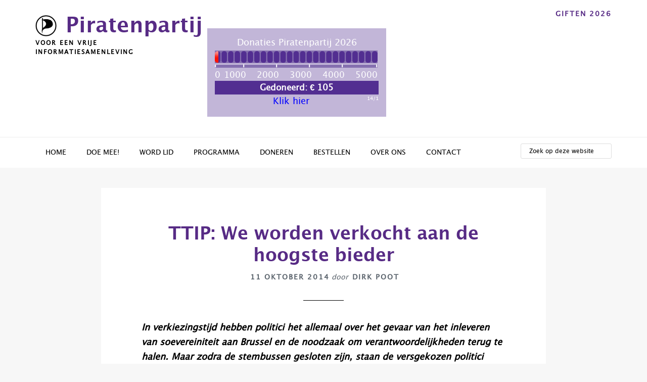

--- FILE ---
content_type: text/css
request_url: https://piratenpartij.nl/wp-content/cache/wp-super-minify/css/5f1643d7f5f77e969959dbf98090930b.css?ver=2.0.3
body_size: 8074
content:
@font-face{font-family:'LucidaGrandeBold';src:url(../../../../wp-content/themes/pp-nl/assets/fonts/lucidagrande/LucidaGrandeBold.eot);src:url('../../../../wp-content/themes/pp-nl/assets/fonts/lucidagrande/LucidaGrandeBold.eot?#iefix') format('embedded-opentype'),url(../../../../wp-content/themes/pp-nl/assets/fonts/lucidagrande/LucidaGrandeBold.woff2) format('woff2'),url(../../../../wp-content/themes/pp-nl/assets/fonts/lucidagrande/LucidaGrandeBold.woff) format('woff'),url(../../../../wp-content/themes/pp-nl/assets/fonts/lucidagrande/LucidaGrandeBold.ttf) format('truetype'),url('../../../../wp-content/themes/pp-nl/assets/fonts/lucidagrande/LucidaGrandeBold.svg#lucida_grandebold') format('svg');font-weight:400;font-style:normal}@font-face{font-family:'LucidaGrande';src:url(../../../../wp-content/themes/pp-nl/assets/fonts/lucidagrande/LucidaGrande.eot);src:url('../../../../wp-content/themes/pp-nl/assets/fonts/lucidagrande/LucidaGrande.eot?#iefix') format('embedded-opentype'),url(../../../../wp-content/themes/pp-nl/assets/fonts/lucidagrande/LucidaGrande.woff2) format('woff2'),url(../../../../wp-content/themes/pp-nl/assets/fonts/lucidagrande/LucidaGrande.woff) format('woff'),url(../../../../wp-content/themes/pp-nl/assets/fonts/lucidagrande/LucidaGrande.ttf) format('truetype'),url('../../../../wp-content/themes/pp-nl/assets/fonts/lucidagrande/LucidaGrande.svg#lucida_granderegular') format('svg');font-weight:400;font-style:normal}@font-face{font-family:'fontello';src:url(../../../../wp-content/themes/pp-nl/assets/fonts/fontello/fontello.eot?9988387);src:url('../../../../wp-content/themes/pp-nl/assets/fonts/fontello/fontello.eot?9988387#iefix') format('embedded-opentype'),url(../../../../wp-content/themes/pp-nl/assets/fonts/fontello/fontello.woff2?9988387) format('woff2'),url(../../../../wp-content/themes/pp-nl/assets/fonts/fontello/fontello.woff?9988387) format('woff'),url(../../../../wp-content/themes/pp-nl/assets/fonts/fontello/fontello.ttf?9988387) format('truetype'),url('../../../../wp-content/themes/pp-nl/assets/fonts/fontello/fontello.svg?9988387#fontello') format('svg');font-weight:400;font-style:normal}html{font-family:sans-serif;-ms-text-size-adjust:100%;-webkit-text-size-adjust:100%}body{margin:0}article,aside,details,figcaption,figure,footer,header,hgroup,main,nav,section,summary{display:block}audio,canvas,progress,video{display:inline-block;vertical-align:baseline}audio:not([controls]){display:none;height:0}[hidden],template{display:none}a{background:0 0}a:active,a:hover{outline:0}abbr[title]{border-bottom:1px dotted}b,strong{font-weight:700}dfn{font-style:italic}h1{font-size:2em;margin:.67em 0}mark{background:#ff0;color:#000}small{font-size:80%}sub,sup{font-size:75%;line-height:0;position:relative;vertical-align:baseline}sup{top:-.5em}sub{bottom:-.25em}img{border:0}svg:not(:root){overflow:hidden}figure{margin:1em 40px}hr{-moz-box-sizing:content-box;box-sizing:content-box;height:0}pre{overflow:auto}code,kbd,pre,samp{font-family:monospace,monospace;font-size:1em}button,input,optgroup,select,textarea{color:inherit;font:inherit;margin:0}button{overflow:visible}button,select{text-transform:none}button,html input[type=button],input[type=reset],input[type=submit]{-webkit-appearance:button;cursor:pointer}button[disabled],html input[disabled]{cursor:default}button::-moz-focus-inner,input::-moz-focus-inner{border:0;padding:0}input{line-height:normal}input[type=checkbox],input[type=radio]{box-sizing:border-box;padding:0}input[type=number]::-webkit-inner-spin-button,input[type=number]::-webkit-outer-spin-button{height:auto}input[type=search]{-webkit-appearance:textfield;-moz-box-sizing:content-box;-webkit-box-sizing:content-box;box-sizing:content-box}input[type=search]::-webkit-search-cancel-button,input[type=search]::-webkit-search-decoration{-webkit-appearance:none}fieldset{border:1px solid silver;margin:0 2px;padding:.35em .625em .75em}legend{border:0;padding:0}textarea{overflow:auto}optgroup{font-weight:700}table{border-collapse:collapse;border-spacing:0}td,th{padding:0}html,input[type="search"]{-webkit-box-sizing:border-box;-moz-box-sizing:border-box;box-sizing:border-box}*,*:before,*:after{box-sizing:inherit}.author-box:before,.clearfix:before,.entry:before,.entry-content:before,.footer-widgets:before,.nav-primary:before,.nav-secondary:before,.pagination:before,.site-container:before,.site-footer:before,.site-header:before,.site-inner:before,.widget:before,.wrap:before{content:" ";display:table}.author-box:after,.clearfix:after,.entry:after,.entry-content:after,.footer-widgets:after,.nav-primary:after,.nav-secondary:after,.pagination:after,.site-container:after,.site-footer:after,.site-header:after,.site-inner:after,.widget:after,.wrap:after{clear:both;content:" ";display:table}html{font-size:62.5%}body>div{font-size:1.8rem}body{background-color:#f7f7f7;color:#000;font-family:'LucidaGrande',sans-serif;font-size:18px;font-size:1.8rem;-webkit-font-smoothing:antialiased;font-weight:400;line-height:1.625;margin:0}a,button,input:focus,input[type="button"],input[type="reset"],input[type="submit"],textarea:focus,.button,.gallery img{-webkit-transition:all 0.2s ease-in-out;-moz-transition:all 0.2s ease-in-out;-ms-transition:all 0.2s ease-in-out;-o-transition:all 0.2s ease-in-out;transition:all 0.2s ease-in-out}a{color:#f80;text-decoration:none}.entry-content a{color:#666;border-bottom:1px solid #572b85}.entry-content a:hover,.entry-content a:focus,.entry-content a:visited{color:#572b85}a:hover,a:focus{color:#572b85;text-decoration:none}p{margin:0 0 28px;padding:0}ol,ul{margin:0;padding:0}li{list-style-type:none}hr{border:0;border-collapse:collapse;border-top:1px solid #eee;clear:both;margin:1em 0}b,strong{font-weight:700}em,i{font-style:italic}mark{background:#ddd;color:#000}blockquote{font-family:'Georgia',serif;margin:40px}blockquote::before{content:"\201C";display:block;font-size:30px;font-size:3rem;height:0;left:-20px;position:relative;top:-10px}cite{font-family:'Georgia',serif;font-size:14px;font-size:1.4rem;font-style:normal;font-weight:700;letter-spacing:2px;text-transform:uppercase}mark{background:#f5f5f5;color:#000}.accent-color{color:#f80}h1,h2,h3,h4,h5,h6{color:#572b85;font-family:'LucidaGrandeBold',serif;font-weight:400;line-height:1.2;margin:0 0 10px}h1{font-size:36px;font-size:3.6rem}h2{font-size:30px;font-size:3rem}h3{font-size:24px;font-size:2.4rem}h4{font-size:20px;font-size:2rem}h5{font-size:18px;font-size:1.8rem}h6{font-size:16px;font-size:1.6rem}embed,iframe,img,object,video,.wp-caption{max-width:100%}img{height:auto}figure{margin:0}.gallery{overflow:hidden}.gallery-item{float:left;margin:0 0 28px;text-align:center}.gallery-columns-1 .gallery-item{width:100%}.gallery-columns-2 .gallery-item{width:50%}.gallery-columns-3 .gallery-item{width:33%}.gallery-columns-4 .gallery-item{width:25%}.gallery-columns-5 .gallery-item{width:20%}.gallery-columns-6 .gallery-item{width:16.6666%}.gallery-columns-7 .gallery-item{width:14.2857%}.gallery-columns-8 .gallery-item{width:12.5%}.gallery-columns-9 .gallery-item{width:11.1111%}.gallery-columns-2 .gallery-item:nth-child(2n+1),.gallery-columns-3 .gallery-item:nth-child(3n+1),.gallery-columns-4 .gallery-item:nth-child(4n+1),.gallery-columns-5 .gallery-item:nth-child(5n+1),.gallery-columns-6 .gallery-item:nth-child(6n+1),.gallery-columns-7 .gallery-item:nth-child(7n+1),.gallery-columns-8 .gallery-item:nth-child(8n+1),.gallery-columns-9 .gallery-item:nth-child(9n+1){clear:left}.gallery img{border:1px solid #eee;height:auto;padding:4px}.gallery img:hover,.gallery img:focus{border:1px solid #999}input,select,textarea{background-color:#fff;border:1px solid #ddd;color:#000;font-size:18px;font-size:1.8rem;font-weight:400;padding:16px;width:100%}input:focus,textarea:focus{border:1px solid #999;outline:none}input[type="checkbox"],input[type="image"],input[type="radio"]{width:auto}::-moz-placeholder{color:#000;opacity:1}::-webkit-input-placeholder{color:#000}button,input[type="button"],input[type="reset"],input[type="submit"],.button{background-color:#572b85;border:0;color:#fff;cursor:pointer;font-size:14px;font-size:1.4rem;font-weight:700;letter-spacing:2px;padding:16px 24px;text-decoration:none;text-transform:uppercase;white-space:normal;width:auto}button:hover,input:hover[type="button"],input:hover[type="reset"],input:hover[type="submit"],.button:hover,button:focus,input:focus[type="button"],input:focus[type="reset"],input:focus[type="submit"],.button:focus{background-color:#000;color:#fff}.entry-content .button:hover,.entry-content .button:focus{color:#fff}.button{display:inline-block}a.button.small,button.small,input[type="button"].small,input[type="reset"].small,input[type="submit"].small{padding:8px 16px}.nav-primary input[type="search"]{padding:8px 16px;border-radius:3px;margin-top:12px;font-size:12px;font-size:1.2rem}.site-container button:disabled,.site-container button:disabled:hover,.site-container input:disabled,.site-container input:disabled:hover,.site-container input[type="button"]:disabled,.site-container input[type="button"]:disabled:hover,.site-container input[type="reset"]:disabled,.site-container input[type="reset"]:disabled:hover,.site-container input[type="submit"]:disabled,.site-container input[type="submit"]:disabled:hover{background-color:#eee;border-width:0;color:#777;cursor:not-allowed}input[type="search"]::-webkit-search-cancel-button,input[type="search"]::-webkit-search-results-button{display:none}.button{margin:5px auto;padding:10px 30px;border-radius:3px}table{border-collapse:collapse;border-spacing:0;line-height:2;margin-bottom:40px;width:100%;word-break:break-all}tbody{border-bottom:1px solid #eee}td,th{text-align:left}td{border-top:1px solid #eee;padding:6px}th{font-weight:400;padding:0 6px}td:first-child,th:first-child{padding-left:0}.screen-reader-text,.screen-reader-text span,.screen-reader-shortcut{clip:rect(0,0,0,0);height:1px;width:1px;border:0;position:absolute!important;overflow:hidden;word-wrap:normal!important}.screen-reader-text:focus,.screen-reader-shortcut:focus,.genesis-nav-menu .search input[type="submit"]:focus,.widget_search input[type="submit"]:focus{clip:auto!important;height:auto;width:auto;display:block;font-size:1em;font-weight:700;padding:15px 23px 14px;color:#000;background:#fff;z-index:100000;text-decoration:none;box-shadow:0 0 2px 2px rgb(0 0 0 / .6)}.more-link{position:relative}.site-inner,.wrap{margin:0 auto;max-width:1280px}.site-inner{clear:both;padding-top:40px;word-wrap:break-word}.full-width-content .site-inner{max-width:880px}.content{float:right;width:880px}.content-sidebar .content{float:left}.full-width-content .content{width:100%}.sidebar-primary{float:right;width:360px}.sidebar-content .sidebar-primary{float:left}.five-sixths,.four-sixths,.one-fourth,.one-half,.one-sixth,.one-third,.three-fourths,.three-sixths,.two-fourths,.two-sixths,.two-thirds{float:left;margin-left:2.564102564102564%}.one-half,.three-sixths,.two-fourths{width:48.717948717948715%}.one-third,.two-sixths{width:31.623931623931625%}.four-sixths,.two-thirds{width:65.81196581196582%}.one-fourth{width:23.076923076923077%}.three-fourths{width:74.35897435897436%}.one-sixth{width:14.52991452991453%}.five-sixths{width:82.90598290598291%}.first{clear:both;margin-left:0}.avatar{border-radius:50%;float:left}.author-box .avatar,.alignleft .avatar{margin-right:24px}.alignright .avatar{margin-left:24px}.comment .avatar{margin:0 16px 24px 0}.breadcrumb{background-color:#fff;font-size:1.6rem;font-size:16px;margin-bottom:1px;padding:12px 30px}.genesis-author-pro.archive .content .breadcrumb~.entry{margin-top:40px}.after-entry,.archive-description,.author-box{background-color:#fff;font-size:18px;font-size:1.8rem;margin-bottom:40px;padding:60px}.archive-title+p{margin-top:20px}.archive-description p:last-child,.author-box p:last-child{margin-bottom:0}.full-width-content .archive-description,.full-width-content .breadcrumb{text-align:center}.search-form{overflow:hidden;position:relative}.entry-content .search-form,.site-header .search-form{margin-bottom:40px;width:50%}.site-header .search-form{float:right;margin:12px auto 0}.post-password-form input[type="submit"],.search-form input[type="submit"]{margin-top:10px}.genesis-nav-menu .search input[type="submit"],.widget_search input[type="submit"]{border:0;clip:rect(0,0,0,0);height:1px;margin:-1px;padding:0;position:absolute;width:1px}.widget_search input[type="submit"]:focus{border-left:1px solid #ddd;box-shadow:none;padding:17px 23px;right:2px;top:2px}.entry-title{font-size:36px;font-size:3.6rem}.entry-title a,.sidebar .widget-title a{color:#000;text-decoration:none}.entry-title a:hover,.entry-title a:focus{color:#f80}.archive-description .entry-title,.archive-title,.author-box-title,.widget-title{font-family:'LucidaGrande',sans-serif;font-size:14px;font-size:1.4rem;font-weight:700;letter-spacing:2px;margin-bottom:20px;text-transform:uppercase}.archive-title{margin-bottom:0}.large-title{font-size:36px;font-size:3.6rem;margin-bottom:20px}a.aligncenter img{display:block;margin:0 auto}a.alignnone{display:inline-block}.alignleft{float:left;text-align:left}.alignright{float:right;text-align:right}a.alignleft,a.alignnone,a.alignright{max-width:100%}img.centered,.aligncenter{display:block;margin:0 auto 24px}img.alignnone,.alignnone{margin-bottom:12px}a.alignleft,img.alignleft,.wp-caption.alignleft{margin:0 24px 24px 0}a.alignright,img.alignright,.wp-caption.alignright{margin:0 0 24px 24px}.wp-caption-text{font-size:14px;font-size:1.4rem;font-weight:700;margin:0;text-align:center}.entry-content p.wp-caption-text{margin-bottom:0}.entry-content .wp-audio-shortcode,.entry-content .wp-playlist,.entry-content .wp-video{margin:0 0 28px}.widget{margin-bottom:40px;word-wrap:break-word}.widget p:last-child,.widget ul>li:last-of-type,.widget-area .widget:last-of-type{margin-bottom:0}.widget ul>li{margin-bottom:10px;padding-bottom:10px}.widget ul>li:last-of-type{padding-bottom:0}.widget ol>li{list-style-position:inside;list-style-type:decimal;padding-left:20px;text-indent:-20px}.widget li li{border:0;margin:0 0 0 30px;padding:0}.widget_calendar table{width:100%}.widget_calendar td,.widget_calendar th{text-align:center}.flexible-widgets .wrap{max-width:1280px;padding:80px 0 40px}.flexible-widgets.widget-area .widget{float:left;padding-left:20px;padding-right:20px;margin-bottom:40px}.flexible-widgets.widget-full .widget,.flexible-widgets.widget-halves.uneven .widget:last-of-type{float:none;width:100%}.flexible-widgets.widget-fourths .widget{width:25%}.flexible-widgets.widget-halves .widget{width:50%}.flexible-widgets.widget-thirds .widget{width:33.33%}.flexible-widgets.widget-halves .widget:nth-child(odd),.flexible-widgets.widget-thirds .widget:nth-child(3n+1),.flexible-widgets.widget-fourths .widget:nth-child(4n+1){clear:left}.featured-content .entry{background:none;padding:0}.featured-content .entry:last-of-type{margin-bottom:0}.featured-content .entry-title{font-size:20px;font-size:2rem}#wpstats{display:none}.genesis-skip-link{margin:0}.genesis-skip-link li{height:0;width:0;list-style:none}:focus{color:#000;outline:#ccc solid 1px}.site-header{background-color:#fff}.site-header>.wrap{padding:20px 0}.title-area{float:left;padding:6px 0;width:300px}.header-image .title-area{margin:0 auto;max-width:300px;padding:0}.header-full-width .title-area{float:none;text-align:center;width:100%}.site-title{font-family:'LucidaGrandeBold',serif;font-size:42px;font-size:4.2rem;line-height:1.2}.site-title a,.site-title a:hover,.site-title a:focus{background-image:url(https://piratenpartij.nl/wp-content/uploads/2017/10/piratenpartij_nederland_logo.png);padding-left:60px;background-size:contain;background-repeat:no-repeat;color:#572b85;text-decoration:none}.header-image .site-title>a{background-position:center!important;background-size:contain!important;float:left;min-height:80px;width:100%}.site-description{font-size:12px;font-size:1.2rem;font-weight:700;letter-spacing:2px;line-height:1.5;text-transform:uppercase}.site-description,.site-title{margin-bottom:0}.header-image .site-description,.header-image .site-title{display:block;text-indent:-9999px}.site-header .widget-area{float:right;text-align:right;width:800px}.genesis-nav-menu{clear:both;font-size:14px;font-size:1.4rem;font-weight:400;line-height:1;text-transform:uppercase;width:100%}.genesis-nav-menu .menu-item{display:inline-block;margin-bottom:0;padding-bottom:0;position:relative;text-align:center}.header-full-width .genesis-nav-menu{text-align:center}.genesis-nav-menu a{color:#000;text-decoration:none;display:block;padding:23px 20px}.genesis-nav-menu a:hover,.genesis-nav-menu a:focus,.genesis-nav-menu .current-menu-item>a,.genesis-nav-menu .sub-menu .current-menu-item>a:hover,.genesis-nav-menu .sub-menu .current-menu-item>a:focus{color:#f80}.genesis-nav-menu .sub-menu{left:-9999px;opacity:0;padding-top:11px;position:absolute;top:calc(100% - 11px);-webkit-transition:opacity .4s ease-in-out;-moz-transition:opacity .4s ease-in-out;-ms-transition:opacity .4s ease-in-out;-o-transition:opacity .4s ease-in-out;transition:opacity .4s ease-in-out;width:200px;z-index:99}.genesis-nav-menu>.menu-item:hover>.sub-menu{left:50%;margin-left:-100px;opacity:1}.genesis-nav-menu .sub-menu:after,.genesis-nav-menu .sub-menu:before{bottom:100%;left:50%;border:solid #fff0;border-bottom-color:#000;content:" ";height:0;width:0;position:absolute;pointer-events:none;top:-9px}.genesis-nav-menu .sub-menu:after{border-width:10px;margin-left:-10px}.genesis-nav-menu .sub-menu:before{border-width:11px;margin-left:-11px}.genesis-nav-menu .sub-menu .sub-menu:after,.genesis-nav-menu .sub-menu .sub-menu:before{display:none}.genesis-nav-menu .sub-menu li a{background-color:#000;border-bottom:1px solid rgb(255 255 255 / .1);color:#fff;font-size:14px;letter-spacing:0;padding:20px;position:relative;text-transform:none;width:200px}.genesis-nav-menu .sub-menu a:focus,.genesis-nav-menu .sub-menu a:hover,.genesis-nav-menu .sub-menu .current-menu-item>a:focus,.genesis-nav-menu .sub-menu .current-menu-item>a:hover{background-color:#fff;color:#572b85}.genesis-nav-menu .sub-menu .sub-menu{margin:-55px 0 0;width:200px}.genesis-nav-menu .menu-item:hover>.sub-menu>.menu-item:hover>.sub-menu{left:199px;margin-left:0;opacity:1}.genesis-nav-menu>.first>a{padding-left:0}.genesis-nav-menu>.last>a{padding-right:0}.genesis-nav-menu>.right{float:right}.genesis-nav-menu>.highlight a{border-bottom:3px solid #572b85;padding-bottom:20px}.menu .menu-item:focus{position:static}.menu .menu-item>a:focus+ul.sub-menu,.menu .menu-item.sfHover>ul.sub-menu{left:auto;opacity:1}.nav-primary .menu .menu-item>a:focus+ul.sub-menu,.nav-primary .menu .menu-item.sfHover>ul.sub-menu,.site-header .menu .menu-item>a:focus+ul.sub-menu,.site-header .menu .menu-item.sfHover>ul.sub-menu{left:50%;margin-left:-100px}.nav-primary .menu .menu-item ul.sub-menu .menu-item a:focus+ul.sub-menu,.nav-primary .menu .menu-item.sfHover>ul.sub-menu>.menu-item.sfHover>ul.sub-menu,.site-header .menu .menu-item ul.sub-menu .menu-item a:focus+ul.sub-menu,.site-header .menu .menu-item.sfHover>ul.sub-menu>.menu-item.sfHover>ul.sub-menu{left:199px;margin-left:0;opacity:1}.sub-menu-toggle,.menu-toggle{display:none;visibility:hidden}.site-header .genesis-nav-menu a{padding:33px 20px}.site-header .genesis-nav-menu li li{margin-left:0}.nav-primary{background-color:#fff;border-top:1px solid #eee}.site-footer .genesis-nav-menu{padding-bottom:20px}.site-footer .genesis-nav-menu a{padding:0 20px 10px}.front-page-0 .widget-title{text-align:center;font-size:36px;font-size:3.6rem;margin-bottom:20px;color:#f80}.front-page-1 .widget-wrap{min-height:368px}.front-page-2 .widget-title,.front-page-3 .widget-title,.front-page-4 .widget-title{color:#f80;font-size:36px;font-size:3.6rem;text-align:center;margin-bottom:20px;padding:40px 0 0}.front-page-5 .entry-title a{color:#f80}.front-page-5 .entry-title a:hover{color:#572b85}.kaart .entry-content .entry,.area-map{padding:0;margin:0 -80px -80px}h2.afdeling{color:#f80;font-size:26px;font-size:2.6rem}.piraten h3.entry-title{font-size:22px;font-size:2.2rem}.entry-content a.social-profile{border-bottom:none;margin-right:10px}[class^="icon-"]:before,[class*=" icon-"]:before{font-family:"fontello";font-style:normal;font-weight:400;speak:none;display:inline-block;text-decoration:inherit;width:1em;margin-right:.2em;text-align:center;font-variant:normal;text-transform:none;-webkit-font-smoothing:antialiased;-moz-osx-font-smoothing:grayscale}.icon-twitter:before{content:'\f099'}.icon-facebook:before{content:'\f09a'}.icon-linkedin:before{content:'\f0e1'}.icon-facebook-official:before{content:'\f230'}.icon-twitter-squared:before{content:'\f304'}.icon-facebook-squared:before{content:'\f308'}.icon-linkedin-squared:before{content:'\f30c'}.entry{background-color:#fff;margin-bottom:40px;padding:70px 80px}.full-width-content .entry-header{text-align:center}.full-width-content .entry-header::after{border-bottom:1px solid #000;content:'';display:block;margin:0 auto 40px;padding-bottom:10px;width:80px}.featured-content .entry-header::after,.post-type-archive-books .entry-header::after,.post-type-archive-portfolio .entry-header::after{display:none}.entry-content ol,.entry-content ul{margin-bottom:28px;margin-left:40px}.entry-content ol>li{list-style-type:decimal}.entry-content ul>li{list-style-type:disc}.entry-content ol ol,.entry-content ul ul{margin-bottom:0}.entry-content code{background-color:#000;color:#eee}p.entry-meta,p.book-author{color:#5a636c;font-size:14px;font-size:1.4rem;font-style:italic;margin-bottom:0}.entry-header .entry-meta,.entry-header p.book-author{margin-bottom:24px}.book-author .book-author-link,.entry-header .entry-meta .entry-time,.entry-header .entry-meta .entry-author-link{color:#5a636c;font-style:normal;font-weight:700;letter-spacing:2px;margin-left:4px;text-transform:uppercase;text-decoration:none}.book-author .book-author-link:focus,.book-author .book-author-link:hover,.entry-header .entry-meta .entry-author-link:focus,.entry-header .entry-meta .entry-author-link:hover{color:#f80}.entry-content .entry-image{margin-bottom:30px}.entry-footer .entry-meta{border-top:1px solid #eee;padding-top:24px}.entry-categories,.entry-tags{display:block}.entry-comments-link::before{content:"\2014";margin:0 6px 0 2px}.pagination{clear:both;margin:40px 0}.adjacent-entry-pagination{margin-bottom:0}.archive-pagination li{display:inline}.archive-pagination a{background-color:#fff;color:#000;cursor:pointer;display:inline-block;font-size:16px;font-size:1.6rem;font-weight:700;padding:8px 12px;text-decoration:none}.archive-pagination a:hover,.archive-pagination a:focus,.archive-pagination .active a{background-color:#f80;color:#fff}.comment-respond,.entry-comments,.entry-pings{background-color:#fff;font-size:16px;font-size:1.6rem;margin-bottom:40px}.comment-respond,.entry-pings{padding:60px 60px 32px}.entry-comments{padding:60px}.comment-list li{padding:40px 0 0 30px}.comment-list .depth-1{padding-left:0}.comment-header{margin-bottom:30px}.comment-content{clear:both}.comment-content ul>li{list-style-type:disc}.comment-respond input[type="email"],.comment-respond input[type="text"],.comment-respond input[type="url"]{width:50%}.comment-respond label{display:block;margin-right:12px}.comment-header p{margin-bottom:0}.entry-pings .reply{display:none}.sidebar{font-size:16px;font-size:1.6rem;margin-bottom:40px}.sidebar .widget{background-color:#fff;padding:40px}.sidebar .join-donate{margin-bottom:30px}.join-donate .orange,.join-donate .orange:visited{color:#fff;border-color:#d36c0c;background-color:#f6891f;background-image:linear-gradient(top,#f6b06c,#f6891f);background-image:-moz-linear-gradient(top,#f6b06c,#f6891f);background-image:-ms-linear-gradient(top,#f6b06c,#f6891f);background-image:-o-linear-gradient(top,#f6b06c,#f6891f);background-image:-webkit-gradient(linear,0 0,0 100%,from(#f6b06c),to(#f6891f));background-image:-webkit-linear-gradient(top,#f6b06c,#f6891f)}.join-donate .button{width:49%}.join-donate a{color:#fff}.before-footer{background-color:#fff}.before-footer .wrap{max-width:none;padding:5% 5% 0}.footer-widgets{background-color:#fff;font-size:18px;font-size:1.8rem;clear:both}.footer-widgets a,.site-footer a{color:#000;font-weight:700;text-decoration:none}.footer-widgets a:focus,.footer-widgets a:hover,.site-footer a:focus,.site-footer a:hover{color:#572b85;text-decoration:underline}.site-footer{background-color:#fff;border-top:1px solid #eee;font-size:16px;font-size:1.6rem;line-height:1;padding:60px 0;text-align:center}.site-footer p{margin-bottom:0}@media only screen and (max-width:1340px){.site-inner,.wrap{max-width:1140px}.content,.site-header .widget-area{width:800px}.sidebar-primary{width:300px}.flexible-widgets .wrap{max-width:1220px}}@media only screen and (max-width:1200px){.site-inner,.wrap{max-width:960px}.content,.site-header .widget-area{width:620px}.flexible-widgets .wrap{max-width:1040px}}@media only screen and (max-width:1023px){.site-inner,.wrap{max-width:800px}.content,.js .genesis-nav-menu .sub-menu a,.js .genesis-nav-menu .sub-menu,.sidebar-primary,.site-header .widget-area,.title-area{width:100%}.site-header .widget-area{margin-top:20px}.site-header .wrap{padding-left:5%;padding-right:5%}.genesis-nav-menu li,.header-image .title-area,.site-header ul.genesis-nav-menu,.site-header .search-form{float:none}.genesis-nav-menu,.site-description,.site-header .title-area,.site-header .widget-area,.site-title{text-align:center}.site-header .search-form{margin:16px auto}nav.genesis-responsive-menu{display:none;position:relative;top:0}nav.nav-primary.genesis-responsive-menu{border-width:0;padding-bottom:20px}nav.pagination{display:block}.menu-toggle,.sub-menu-toggle{border-width:0;background-color:#fff;color:#000;display:block;margin:0 auto;overflow:hidden;text-align:center;visibility:visible}.menu-toggle:hover,.menu-toggle:focus,.sub-menu-toggle:hover,.sub-menu-toggle:focus{background:#fff;border-width:0;color:#f80}.menu-toggle{line-height:20px;position:relative;right:0;z-index:1000;width:100%}.menu-toggle::before{margin-right:10px;text-rendering:auto}.sub-menu-toggle{float:right;padding:8px;position:absolute;right:0;top:0;z-index:100}.sub-menu-toggle:before{display:inline-block;text-rendering:auto;-webkit-transform:rotate(0);-ms-transform:rotate(0);transform:rotate(0);-webkit-transition:transform .25s ease;-ms-transition:transform .25s ease;transition:transform .25s ease}.sub-menu-toggle.activated:before{-webkit-transform:rotate(180deg);-ms-transform:rotate(180deg);transform:rotate(180deg)}.genesis-responsive-menu .genesis-nav-menu .menu-item{display:block;float:none;margin:1px 0;position:relative;text-align:left}.genesis-responsive-menu .genesis-nav-menu .menu-item:hover{position:relative}.genesis-responsive-menu .genesis-nav-menu .menu-item a{background-color:#fff;border:none;color:#000;padding:12px 8px;width:100%}.genesis-responsive-menu .genesis-nav-menu .menu-item a:focus,.genesis-responsive-menu .genesis-nav-menu .menu-item a:hover{color:#f80}.genesis-responsive-menu .genesis-nav-menu .sub-menu{border:none;padding-top:0}.genesis-responsive-menu .genesis-nav-menu .sub-menu:after,.genesis-responsive-menu .genesis-nav-menu .sub-menu:before{display:none}.genesis-responsive-menu .genesis-nav-menu>.menu-item:hover>.sub-menu{left:auto;margin-left:0}.genesis-responsive-menu .genesis-nav-menu .menu-item>a:focus ul.sub-menu,.genesis-responsive-menu .genesis-nav-menu .menu-item>a:focus ul.sub-menu .sub-menu{left:0;margin-left:0}.genesis-responsive-menu .genesis-nav-menu>.menu-item-has-children>a:after{content:none}.genesis-responsive-menu .genesis-nav-menu .sub-menu{clear:both;display:none;margin:0;opacity:1;padding-left:15px;position:static;width:100%}.genesis-responsive-menu .genesis-nav-menu .sub-menu .sub-menu{margin:0}.flexible-widgets.widget-fourths .widget,.flexible-widgets.widget-halves .widget,.flexible-widgets.widget-thirds .widget{float:none;width:100%}.flexible-widgets .widget{padding-left:0;padding-right:0}}@media only screen and (max-width:860px){body>div{font-size:1.6rem}body{font-size:16px;font-size:1.6rem}.site-inner{padding:5% 5% 0}.wrap{padding-left:5%;padding-right:5%}.after-entry,.archive-description,.author-box,.comment-respond,.entry,.entry-comments,.entry-pings,.sidebar .widget{padding:30px;margin-bottom:5%}.sidebar{margin-bottom:5%}.pagination{margin:5% auto}.archive-pagination li a{margin-bottom:4px}.five-sixths,.four-sixths,.one-fourth,.one-half,.one-sixth,.one-third,.three-fourths,.three-sixths,.two-fourths,.two-sixths,.two-thirds{margin:0;width:100%}.large-title{font-size:36px;font-size:3.6rem}}@media print{*,*:before,*:after{background:transparent!important;box-shadow:none!important;color:#000!important;text-shadow:none!important}a,a:visited{text-decoration:underline}a[href]:after{content:" (" attr(href) ")"}abbr[title]:after{content:" (" attr(title) ")"}a[href^="javascript:"]:after,a[href^="#"]:after,.site-title>a:after{content:""}thead{display:table-header-group}img,tr{page-break-inside:avoid}img{max-width:100%!important}@page{margin:2cm .5cm}p,h2,h3{orphans:3;widows:3}blockquote,pre{border:1px solid #999;page-break-inside:avoid}.content,.content-sidebar{width:100%}button,input,select,textarea,.breadcrumb,.button:before,.button:after,.comment-edit-link,.comment-form,.comment-list .reply a,.comment-reply-title,.edit-link,.entry-comments-link,.entry-footer,.genesis-box,.header-widget-area,.hidden-print,.home-top,.nav-primary,.nav-secondary,.post-edit-link,.sidebar,.sticky-message{display:none!important}.title-area{text-align:center;width:100%}.site-title>a{margin:0;text-decoration:none;text-indent:0}.site-inner{padding-top:0;position:relative;top:-100px}.author-box{margin-bottom:0}.flexible-widgets .widget{width:50%!important}.flexible-widgets.widget-full .widget{width:100%!important}h1,h2,h3,h4,h5,h6{orphans:3;page-break-after:avoid;page-break-inside:avoid;widows:3}img{page-break-after:avoid;page-break-inside:avoid}blockquote,pre,table{page-break-inside:avoid}dl,ol,ul{page-break-before:avoid}}